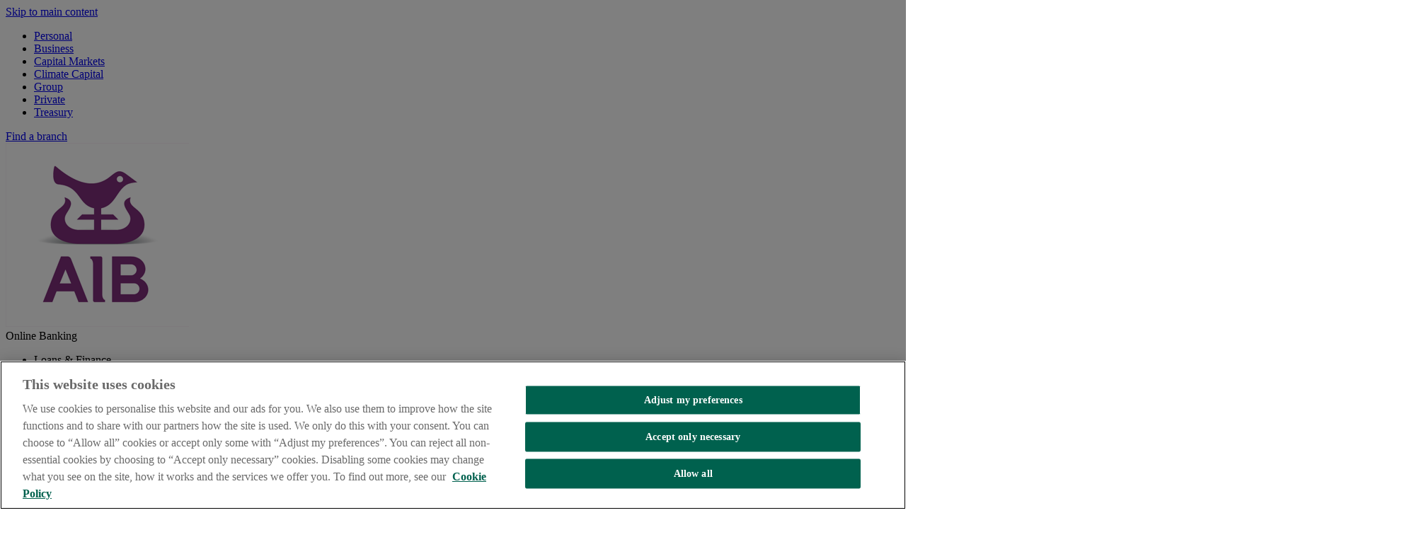

--- FILE ---
content_type: text/html; charset=UTF-8
request_url: https://aib.ie/business/pensions/pensions-for-company-directors
body_size: 17670
content:

<!DOCTYPE HTML>
<html lang="en-US">
    <head>
    <meta charset="UTF-8"/>

    <script defer="defer" type="text/javascript" src="https://rum.hlx.page/.rum/@adobe/helix-rum-js@%5E2/dist/micro.js" data-routing="env=prod,tier=publish,ams=Allied Irish Banks"></script>
<link rel="shortcut icon" type="image/x-icon" sizes="16x16 24x24 32x32 48x48" href="/content/dam/aib/common/favicon/favicon.ico"/>
    <link rel="apple-touch-icon" sizes="57x57" href="/content/dam/aib/common/favicon/favicon-57.png"/>
    <link rel="apple-touch-icon-precomposed" sizes="57x57" href="/content/dam/aib/common/favicon/favicon-57.png"/>
    <link rel="apple-touch-icon" sizes="72x72" href="/content/dam/aib/common/favicon/favicon-72.png"/>
    <link rel="apple-touch-icon" sizes="114x114" href="/content/dam/aib/common/favicon/favicon-114.png"/>
    <link rel="apple-touch-icon" sizes="120x120" href="/content/dam/aib/common/favicon/favicon-120.png"/>
    <link rel="apple-touch-icon" sizes="144x144" href="/content/dam/aib/common/favicon/favicon-144.png"/>
    <link rel="apple-touch-icon" sizes="152x152" href="/content/dam/aib/common/favicon/favicon-152.png"/>
    <title>Pensions for Company Directors | AIB Business</title>
    <meta content="width=device-width, initial-scale=1.0, minimum-scale=1.0, maximum-scale=2.0, user-scalable=yes" name="viewport"/>
    
    <meta name="description" content="Some company directors see their business as their pension. But what if you can&#39;t sell your shares or the business when you want to retire? A pension plan with us can help. Find out more today."/>
    <meta name="template" content="business"/>

    
    
        <meta property="jsonanalytics" content="{&#34;pageTitle&#34;:&#34;Pensions for Company Directors | AIB Business&#34;,&#34;mainDomain&#34;:&#34;aib.ie&#34;,&#34;pagePath&#34;:&#34;/business/pensions/pensions-for-company-directors&#34;,&#34;url&#34;:&#34;https://aib.ie/business/pensions/pensions-for-company-directors&#34;}"/>
    
    

  <meta property="og:site_name" content="AIB"/>
  <meta property="og:url" content="https://aib.ie"/>
  <meta property="og:locale" content="en_US"/>
  <meta property="og:type" content="website"/>
  <meta property="og:image" content="https://aib.ie/content/dam/frontdoor/aib-logo@2x.png"/>
  <meta property="og:description" content="Some company directors see their business as their pension. But what if you can&#39;t sell your shares or the business when you want to retire? A pension plan with us can help. Find out more today."/>
  <meta property="og:title"/>





  <script type="application/ld+json">
  {
    "@context": "http://schema.org/",
    "@type": "WebSite",
    "name": "AIB",
    "url": "https://aib.ie"
  }
  </script>


    

    


  
    
      
      
        <!-- OneTrust Cookies Consent Notice start for Production -->

        <script type="text/javascript" src="/content/dam/frontdoor/scripts/prod05nov25/oneTrust_production/consent/18e83070-838b-4277-b9a5-9f7166d20a0a/OtAutoBlock.js"></script>
        <script src="/content/dam/frontdoor/scripts/prod05nov25/oneTrust_production/scripttemplates/otSDKStub.js" type="text/javascript" charset="UTF-8" data-domain-script="18e83070-838b-4277-b9a5-9f7166d20a0a"></script>
        <script type="text/javascript">function OptanonWrapper() { 
        	if(OnetrustActiveGroups.includes("C0002")){
              	AnswersExperienceFrame.runtimeConfig.set("sessionTrackingEnabled", true);
              	AnswersExperienceFrame.runtimeConfig.set("analyticsEventsEnabled", true);
        	}
        }</script>

      <!-- OneTrust Cookies Consent Notice end for Production -->
      
    
  



  



  
  
  <!-- DataLayer 6.4 -->
  <script>
    var dataLayer = window.dataLayer = window.dataLayer || [];
    var _pagesGroup = ("" != "") ? "" : "";
    var _pagesCategory = ("" != "") ? "" : "";
    var _pagesProduct = ("" != "") ? "" : "";
    var _initStamp = new Date().getTime();
    var _sessionInitiateTime = '';
    var _sessionId = '';

    if (sessionStorage.getItem('startSessionTime') === null){
      sessionStorage.setItem('startSessionTime', _initStamp)
      _sessionInitiateTime = sessionStorage.getItem('startSessionTime');
    } else {
      _sessionInitiateTime = sessionStorage.getItem('startSessionTime');
    }

    _sessionId = _sessionInitiateTime;

    if (/Android|webOS|iPhone|iPad|iPod|BlackBerry|IEMobile|Opera Mini/i.test(navigator.userAgent)) {
      _designType = "Mobile";
    } else {
      _designType = "Desktop";
    }

    dataLayer.push(
      {
        "channel": "web",
        "pos": "AIB.ie",
        "siteBrand": "AIB",
        "userLoggedIn": "N",
        "sessionId": _sessionId,
        "sessionInitiateTime": _sessionInitiateTime
      },
      {
        "pagesGroup": _pagesGroup,
        "pagesCategory": _pagesCategory,
        "pagesProduct": _pagesProduct,
        "siteCountry": "ie",
        "siteLanguage": "en",
        "designType": _designType
      }
    );
  </script>

  
  

  <!-- Google Tag Manager 6.4 Container -->
  
    

      

      
        
         
           <script>
          (function(w, d, s, l, i) {
            w[l] = w[l] || [];
            w[l].push(

                {
                    'gtm.start': new Date().getTime(),
                    event: 'gtm.js'
                }
            );
            var f = d.getElementsByTagName(s)[0],
                j = d.createElement(s),
                dl = l != 'dataLayer' ? '&l=' + l : '';
            j.setAttributeNode(d.createAttribute('data-ot-ignore'));
            j.async = true;
            j.src = 'https://www.googletagmanager.com/gtm.js?id=' + i + dl + '';
            f.parentNode.insertBefore(j, f);
          })(window, document, 'script', 'dataLayer', 'GTM-5ZXPKK7');
        </script>
        
        <script>
          (function(w, d, s, l, i) {
            w[l] = w[l] || [];
            w[l].push(

                {
                    'gtm.start': new Date().getTime(),
                    event: 'gtm.js'
                }
            );
            var f = d.getElementsByTagName(s)[0],
                j = d.createElement(s),
                dl = l != 'dataLayer' ? '&l=' + l : '';
            j.setAttributeNode(d.createAttribute('data-ot-ignore'));
            j.async = true;
            j.src = 'https://www.googletagmanager.com/gtm.js?id=' + i + dl + '';
            f.parentNode.insertBefore(j, f);
          })(window, document, 'script', 'dataLayer', 'GTM-T3S6CM');
        </script>
        
      

    
  

  <script>
    var currentLocation = window.location.href;
    if (currentLocation.indexOf("?") > -1 && currentLocation.indexOf("wcmmode=disabled") < 0 && currentLocation.indexOf("content/frontdoor") > -1) {
      history.replaceState("/", "", "/");
    }
  </script>





    
<script>CQURLInfo={"requestPath":"/content/aib/business/pensions/pensions-for-company-directors","extension":"html","selectors":[],"systemId":"6d641a4d-b92b-4803-8bed-298cd4ede212","runModes":"crx3tar-nofds,prod,s7connect,crx3,production,nosamplecontent,publish"};</script>
<link rel="stylesheet" href="/etc.clientlibs/frontdoor/clientlibs/clientlib-base.css" type="text/css">
<link rel="stylesheet" href="/etc.clientlibs/frontdoor/clientlibs/clientlib-frontdoor.css" type="text/css">




    
    
    

    

    
    
    

    
</head>
    <body class="frontdoorHomepage page basicpage" id="frontdoorHomepage-74344f7e6d">
        
        
        
            




            



            


<div role="main">
  <div class="root responsivegrid">


<div class="aem-Grid aem-Grid--12 aem-Grid--default--12 ">
    
    <div class="reference parbase aem-GridColumn aem-GridColumn--default--12"><div class="cq-dd-paragraph"><div class="header">


    





<a href="#main-anchor" class="skip" id="header-anchor">Skip to main content</a>
  <header class="bg-primary text-white business">
    
    <div class="nav-topbar">
      <div class="nav-topbar-inner bg-white">
        <div class="blur__effect leftend visible-xs hide" id="leftend"></div>
        <div class="container-fluid">
         
          <div class="row">
            <div class="col-12 col-lg pt-3 pb-3">
              <div class="nav-category-controls container-fluid">
                <ul class="nav nav-fill flex-nowrap mobile-scroll" id="mobile-scroll" role="menubar">
                  
                    <li class="nav-item " data-action="nav.category" data-payload="name=/content/aib/personal" data-category="/content/aib/personal" role="none">
                      <a href="/" class="px-lg-3 d-block text-decoration-none small font-weight-bold nav-inpage-element" role="menuitem">Personal</a>
                    </li>
                  
                    <li class="nav-item nav-item--active mobile-active" data-action="nav.category" data-payload="name=/content/aib/business" data-category="/content/aib/business" role="none">
                      <a href="/business" class="px-lg-3 d-block text-decoration-none small font-weight-bold nav-inpage-element" role="menuitem">Business</a>
                    </li>
                  
                    <li class="nav-item " data-action="nav.category" data-payload="name=/content/aib/corporate" data-category="/content/aib/corporate" role="none">
                      <a href="/corporate" class="px-lg-3 d-block text-decoration-none small font-weight-bold nav-inpage-element" role="menuitem">Capital Markets</a>
                    </li>
                  
                    <li class="nav-item " data-action="nav.category" data-payload="name=/content/aib/corporate/industry-expertise/climate-capital" data-category="/content/aib/corporate/industry-expertise/climate-capital" role="none">
                      <a href="/corporate/industry-expertise/climate-capital" class="px-lg-3 d-block text-decoration-none small font-weight-bold nav-inpage-element" role="menuitem">Climate Capital</a>
                    </li>
                  
                    <li class="nav-item " data-action="nav.category" data-payload="name=/content/aib/investorrelations" data-category="/content/aib/investorrelations" role="none">
                      <a href="/investorrelations" class="px-lg-3 d-block text-decoration-none small font-weight-bold nav-inpage-element" role="menuitem">Group</a>
                    </li>
                  
                    <li class="nav-item " data-action="nav.category" data-payload="name=/content/aib/privatebanking" data-category="/content/aib/privatebanking" role="none">
                      <a href="/privatebanking" class="px-lg-3 d-block text-decoration-none small font-weight-bold nav-inpage-element" role="menuitem">Private</a>
                    </li>
                  
                    <li class="nav-item " data-action="nav.category" data-payload="name=https://aib.ie/fxcentre" data-category="https://aib.ie/fxcentre" role="none">
                      <a href="https://aib.ie/fxcentre" class="px-lg-3 d-block text-decoration-none small font-weight-bold nav-inpage-element" role="menuitem">Treasury</a>
                    </li>
                  
                </ul>
              </div>
            </div>
            <div class="col-12 col-lg-2">
              <a href="https://aib.ie/branchlocator" target="_blank" aria-label="Find branch link opens in a new tab" role="link" class="text-decoration-none font-weight-bold nav-topbar__link nav-topbar__link--secondary nav-topbar__link--icon">
                  <i class="icon icon-map-pin icon--bg-secondary icon--circle icon--sz-30 icon-left" aria-hidden="true"></i>
                  <span>Find a branch</span>
              </a>
            </div>
          </div>
         
        </div>
        <div class="blur__effect rightend visible-xs" id="rightend"></div>
      </div>
    </div>

    <nav class="header-main-nav">
      <div id="primary-nav">
        <div class="container-fluid">
          <div class="row">
            <div class="col-12 logo__container">
              
              <a class="nav-inpage-element" href="/business" id="aib-logo-reset">
                <div class="nav-logo text-dark">
                  <img src="/content/dam/frontdoor/aib-logo@2x.png" alt="AIB Logo" title="AIB Business Homepage"/>
                    <input tabindex="-1" aria-hidden="true" type="hidden" id="logoImagePath" value="/content/dam/frontdoor/aib-logo@2x.png"/>
                </div>
              </a>

              
              

              
              <div tabindex="-1" aria-hidden="true" data-action="login.toggle,nav.toggle" data-keyaction="login-toggle" class="btn d-lg-none btn-secondary font-weight-medium nav-login-mobile nav-inpage-element header-nav-menuitem-mobile" role="menuitem" aria-controls="login-popover" aria-haspopup="true" aria-expanded="false">
                <span class="icon icon-lock icon-left"></span>
                Online Banking
              </div>
              <div tabindex="-1" aria-hidden="true" class="nav-toggle nav-toggle-close header-nav-menuitem-mobile nav-inpage-element" data-action="nav.toggle" data-keyaction="nav-toggle" role="button" aria-controls="header-main-nav" aria-haspopup="true" aria-expanded="false"></div>
            </div>
          </div>
        </div>

        <div class="nav-categories">
          <div class="nav-category nav-category--active">
            <div class="container-fluid">
              <ul class="row row-double-md nav-sections" role="menubar" aria-label="navigation" id="navigation">
                
                  
                  <li class="col-12 nav-section" data-section="Loans &amp; Finance" data-position="0">
                    <div data-action="nav.section" data-payload="section=Loans &amp; Finance" class="nav-section-title font-weight-medium nav-menu-item" role="menuitem" aria-haspopup="true" aria-expanded="false" tabindex="0">
                      Loans &amp; Finance
                    </div>
                    <div class="nav-subsections-container bg-white" data-role='menu'>
                      
                      <div class="container-fluid">
                        <div class="row nav-subsections">
                          <div class="submenu-content">
                            


<div class="aem-Grid aem-Grid--12 aem-Grid--default--12 aem-Grid--phone--12 ">
    
    <div class="anchorList aem-GridColumn--default--none aem-GridColumn--phone--none aem-GridColumn--phone--12 aem-GridColumn aem-GridColumn--offset--phone--0 aem-GridColumn--default--3 aem-GridColumn--offset--default--0">
<div class='nav-subsection'>
  <div class="nav-subsection-title h3 text-primary font-weight-bold mb-2">Loans</div>
  <div class="nav-links children"><ul>
<li><a href="/business/loans-and-finance/loans-up-to-60k">Loans up to €60,000</a></li>
<li><a href="/business/loans-and-finance/loans-from-60001-300k">Loans over €60,000</a></li>
<li><a href="/business/sbci">SBCI and Government Loan Scheme</a></li>
<li><a href="/business/loans-and-finance/farm-development-loans">Farm development loans</a></li>
<li><a href="/business/loans-and-finance/tams-II-loan">TAMS II loans</a></li>
<li><a href="/business/loans-and-finance/forestry-finance">Forestry development loans</a></li>
<li><a href="/business/loans-and-finance/business-sustainability-loan" target="_self">Business Sustainability Loan</a></li>
</ul>
</div>
</div></div>
<div class="anchorList aem-GridColumn--default--none aem-GridColumn--phone--none aem-GridColumn--phone--12 aem-GridColumn aem-GridColumn--offset--phone--0 aem-GridColumn--default--3 aem-GridColumn--offset--default--0">
<div class='nav-subsection'>
  <div class="nav-subsection-title h3 text-primary font-weight-bold mb-2">Cashflow</div>
  <div class="nav-links children"><ul>
<li><a href="/business/loans-and-finance/business-overdraft">Business overdraft</a></li>
<li><a href="/business/loans-and-finance/finance/credit-line">Credit line</a></li>
<li><a href="/business/loans-and-finance/finance/farmer-credit-line">Farmer credit line</a></li>
<li><a href="/business/loans-and-finance/finance/invoice-finance">Invoice finance</a></li>
<li><a href="/business/loans-and-finance/finance/promptpay-and-insurance-premium-finance">PromptPay finance</a></li>
<li><a href="/business/loans-and-finance/finance/insurance-premium-finance">Insurance premium finance</a></li>
</ul>
</div>
</div></div>
<div class="anchorList aem-GridColumn--default--none aem-GridColumn--phone--none aem-GridColumn--phone--12 aem-GridColumn aem-GridColumn--offset--phone--0 aem-GridColumn--default--3 aem-GridColumn--offset--default--0">
<div class='nav-subsection'>
  <div class="nav-subsection-title h3 text-primary font-weight-bold mb-2">Asset Finance</div>
  <div class="nav-links children"><ul>
<li><a href="/business/loans-and-finance/finance/asset-finance" target="_self">Asset finance</a></li>
</ul>
</div>
</div></div>
<div class="anchorList aem-GridColumn--default--none aem-GridColumn--phone--none aem-GridColumn--phone--12 aem-GridColumn aem-GridColumn--offset--phone--0 aem-GridColumn--default--3 aem-GridColumn--offset--default--0">
<div class='nav-subsection'>
  <div class="nav-subsection-title h3 text-primary font-weight-bold mb-2">Other</div>
  <div class="nav-links children"><ul>
<li><a href="https://aib.ie/corporate/financing/funding-solutions/equity-capital" target="_blank">Equity capital</a></li>
</ul>
</div>
</div></div>

    
</div>

                          </div>
                        </div>
                      </div>
                      
                      <div class="position-absolute w-100">
                        <div class="container-fluid">
                          <div class="row">
                            <div class="col-12">
                              <div class="nav-subsections-close font-weight-medium nav-popup-element" aria-label="Close button, click to dismiss the popup" data-action="nav.section" data-payload="section=Mortgage" tabindex="-1" aria-hidden="true">
                                Close
                              </div>
                            </div>
                          </div>
                        </div>
                      </div>
                    </div>
                  </li>
                
                  
                  <li class="col-12 nav-section" data-section="Business Accounts" data-position="0">
                    <div data-action="nav.section" data-payload="section=Business Accounts" class="nav-section-title font-weight-medium nav-menu-item" role="menuitem" aria-haspopup="true" aria-expanded="false" tabindex="0">
                      Business Accounts
                    </div>
                    <div class="nav-subsections-container bg-white" data-role='menu'>
                      
                      <div class="container-fluid">
                        <div class="row nav-subsections">
                          <div class="submenu-content">
                            


<div class="aem-Grid aem-Grid--12 aem-Grid--default--12 aem-Grid--phone--12 ">
    
    <div class="anchorList aem-GridColumn--default--none aem-GridColumn--phone--none aem-GridColumn--phone--12 aem-GridColumn aem-GridColumn--offset--phone--0 aem-GridColumn--offset--default--0 aem-GridColumn--default--4">
<div class='nav-subsection'>
  <div class="nav-subsection-title h3 text-primary font-weight-bold mb-2">Business Accounts</div>
  <div class="nav-links children"><ul>
<li><a href="/business/business-accounts">See all our Business Accounts</a></li>
</ul>
</div>
</div></div>
<div class="anchorList aem-GridColumn--default--none aem-GridColumn--phone--none aem-GridColumn--phone--12 aem-GridColumn aem-GridColumn--offset--phone--0 aem-GridColumn--offset--default--0 aem-GridColumn--default--4">
<div class='nav-subsection'>
  <div class="nav-subsection-title h3 text-primary font-weight-bold mb-2"></div>
  <div class="nav-links children"><ul>
<li><a href="/business/business-accounts/currency-deposit-account"></a><a href="/business/business-accounts/business-current-account">Business current account</a></li>
<li><a href="/business/business-accounts/start-up-account">Business Start Up</a></li>
<li><a href="/business/business-accounts/young-farmer-current-account">Young farmer current account</a></li>
<li><a href="/business/business-accounts/currency-deposit-account"></a><a href="/business/business-accounts/business-current-account"></a><a href="/business/business-accounts/currency-current-account">Currency current account</a></li>
<li><a href="/business/business-accounts/currency-deposit-account">Currency deposit account</a></li>
<li><a href="/business/business-accounts/demand-deposit-account">Demand deposit account</a></li>
<li><a href="/business/business-accounts/business-notice-deposit-account">Business notice deposit account</a></li>
<li><a href="/business/business-accounts/switch-your-current-account">Switch your current account</a></li>
<li><a href="/business/business-accounts/fixed-term-deposit-account">Business fixed term deposit account</a></li>
<br />
</ul>
</div>
</div></div>

    
</div>

                          </div>
                        </div>
                      </div>
                      
                      <div class="position-absolute w-100">
                        <div class="container-fluid">
                          <div class="row">
                            <div class="col-12">
                              <div class="nav-subsections-close font-weight-medium nav-popup-element" aria-label="Close button, click to dismiss the popup" data-action="nav.section" data-payload="section=Mortgage" tabindex="-1" aria-hidden="true">
                                Close
                              </div>
                            </div>
                          </div>
                        </div>
                      </div>
                    </div>
                  </li>
                
                  
                  <li class="col-12 nav-section" data-section="Cards" data-position="0">
                    <div data-action="nav.section" data-payload="section=Cards" class="nav-section-title font-weight-medium nav-menu-item" role="menuitem" aria-haspopup="true" aria-expanded="false" tabindex="0">
                      Cards
                    </div>
                    <div class="nav-subsections-container bg-white" data-role='menu'>
                      
                      <div class="container-fluid">
                        <div class="row nav-subsections">
                          <div class="submenu-content">
                            


<div class="aem-Grid aem-Grid--12 aem-Grid--tablet--12 aem-Grid--default--12 aem-Grid--phone--12 ">
    
    <div class="anchorList aem-GridColumn--offset--tablet--0 aem-GridColumn--default--none aem-GridColumn--phone--none aem-GridColumn--phone--12 aem-GridColumn--tablet--none aem-GridColumn aem-GridColumn--tablet--6 aem-GridColumn--offset--phone--0 aem-GridColumn--offset--default--0 aem-GridColumn--default--4">
<div class='nav-subsection'>
  <div class="nav-subsection-title h3 text-primary font-weight-bold mb-2">Cards</div>
  <div class="nav-links children"><ul>
<li><a href="/business/cards">See all our Cards</a></li>
<li> </li>
<li><a href="/business/cards/business-debit-card" target="_self">Business debit card</a></li>
<li><a href="/business/cards/classic-visa-business-card" target="_self">Classic Visa business card</a></li>
<li><a href="/business/cards/visa-purchasing-card" target="_self">Visa purchasing card</a></li>
<li><a href="/business/cards/premier-visa-corporate-card">Premier Visa corporate card</a></li>
<li><a href="/business/cards/executive-visa-corporate-card">Executive Visa corporate card</a></li>
</ul>
</div>
</div></div>

    
</div>

                          </div>
                        </div>
                      </div>
                      
                      <div class="position-absolute w-100">
                        <div class="container-fluid">
                          <div class="row">
                            <div class="col-12">
                              <div class="nav-subsections-close font-weight-medium nav-popup-element" aria-label="Close button, click to dismiss the popup" data-action="nav.section" data-payload="section=Mortgage" tabindex="-1" aria-hidden="true">
                                Close
                              </div>
                            </div>
                          </div>
                        </div>
                      </div>
                    </div>
                  </li>
                
                  
                  <li class="col-12 nav-section" data-section="Financial Planning" data-position="0">
                    <div data-action="nav.section" data-payload="section=Financial Planning" class="nav-section-title font-weight-medium nav-menu-item" role="menuitem" aria-haspopup="true" aria-expanded="false" tabindex="0">
                      Financial Planning
                    </div>
                    <div class="nav-subsections-container bg-white" data-role='menu'>
                      
                      <div class="container-fluid">
                        <div class="row nav-subsections">
                          <div class="submenu-content">
                            


<div class="aem-Grid aem-Grid--12 aem-Grid--default--12 aem-Grid--phone--12 ">
    
    <div class="anchorList aem-GridColumn--default--none aem-GridColumn--phone--none aem-GridColumn--phone--12 aem-GridColumn aem-GridColumn--offset--phone--0 aem-GridColumn--offset--default--0 aem-GridColumn--default--4">
<div class='nav-subsection'>
  <div class="nav-subsection-title h3 text-primary font-weight-bold mb-2">Insurance</div>
  <div class="nav-links children"><ul>
<li><a href="/business/insurance">See all our Insurance options</a></li>
<li> </li>
<li><a href="/business/insurance/business-succession-insurance" target="_self">Business succession planning</a></li>
<li><a href="/business/insurance/income-protection-plan" target="_self">Income protection plan</a></li>
<li><a href="/business/insurance/specified-illness-cover">Specified illness cover</a></li>
</ul>
</div>
</div></div>
<div class="anchorList aem-GridColumn--default--none aem-GridColumn--phone--none aem-GridColumn--phone--12 aem-GridColumn aem-GridColumn--offset--phone--0 aem-GridColumn--offset--default--0 aem-GridColumn--default--4">
<div class='nav-subsection'>
  <div class="nav-subsection-title h3 text-primary font-weight-bold mb-2">Pensions</div>
  <div class="nav-links children"><ul>
<li><a href="/business/pensions">See all our pension options</a></li>
<li> </li>
<li><a href="/business/investments/financial-review" target="_self">Financial review</a></li>
<li><a href="/business/pensions/pensions-for-the-self-employed" target="_self">Pensions for the self-employed</a></li>
<li><a href="/business/pensions/pensions-for-company-directors">Pensions for company directors</a></li>
</ul>
</div>
</div></div>
<div class="anchorList aem-GridColumn--default--none aem-GridColumn--phone--none aem-GridColumn--phone--12 aem-GridColumn aem-GridColumn--offset--phone--0 aem-GridColumn--offset--default--0 aem-GridColumn--default--4">
<div class='nav-subsection'>
  <div class="nav-subsection-title h3 text-primary font-weight-bold mb-2">Investments</div>
  <div class="nav-links children"><ul>
<li><a href="/business/investments/investment-options">See all our investment options</a></li>
<li> </li>
</ul>
</div>
</div></div>

    
</div>

                          </div>
                        </div>
                      </div>
                      
                      <div class="position-absolute w-100">
                        <div class="container-fluid">
                          <div class="row">
                            <div class="col-12">
                              <div class="nav-subsections-close font-weight-medium nav-popup-element" aria-label="Close button, click to dismiss the popup" data-action="nav.section" data-payload="section=Mortgage" tabindex="-1" aria-hidden="true">
                                Close
                              </div>
                            </div>
                          </div>
                        </div>
                      </div>
                    </div>
                  </li>
                
                  
                  <li class="col-12 nav-section" data-section="Sector Expertise" data-position="0">
                    <div data-action="nav.section" data-payload="section=Sector Expertise" class="nav-section-title font-weight-medium nav-menu-item" role="menuitem" aria-haspopup="true" aria-expanded="false" tabindex="0">
                      Sector Expertise
                    </div>
                    <div class="nav-subsections-container bg-white" data-role='menu'>
                      
                      <div class="container-fluid">
                        <div class="row nav-subsections">
                          <div class="submenu-content">
                            


<div class="aem-Grid aem-Grid--12 aem-Grid--default--12 aem-Grid--phone--12 ">
    
    <div class="anchorList aem-GridColumn--default--none aem-GridColumn--phone--none aem-GridColumn--phone--12 aem-GridColumn aem-GridColumn--offset--phone--0 aem-GridColumn--default--3 aem-GridColumn--offset--default--0">
<div class='nav-subsection'>
  <div class="nav-subsection-title h3 text-primary font-weight-bold mb-2">Starting a business</div>
  <div class="nav-links children"><ul>
<li><a href="/business/sector-expertise/help-for-start-ups">Help for startups</a></li>
<li><a href="/business/sector-expertise/young-farmers-package">Young farmers</a></li>
</ul>
</div>
</div></div>
<div class="anchorList aem-GridColumn--default--none aem-GridColumn--phone--none aem-GridColumn--phone--12 aem-GridColumn aem-GridColumn--offset--phone--0 aem-GridColumn--default--3 aem-GridColumn--offset--default--0">
<div class='nav-subsection'>
  <div class="nav-subsection-title h3 text-primary font-weight-bold mb-2">Growing a business</div>
  <div class="nav-links children"><ul>
<li><a href="/business/sector-expertise/finance-for-large-business">Finance for large business</a></li>
<li><a href="/business/sector-expertise/family-business">Family Business</a></li>
<li><a href="/business/sector-expertise/women-in-enterprise">Women in enterprise</a></li>
<li><a href="https://aib.ie/green-living/green-business">Green Living Business</a></li>
</ul>
</div>
</div></div>
<div class="anchorList aem-GridColumn--default--none aem-GridColumn--phone--none aem-GridColumn--phone--12 aem-GridColumn aem-GridColumn--offset--phone--0 aem-GridColumn--default--3 aem-GridColumn--offset--default--0">
<div class='nav-subsection'>
  <div class="nav-subsection-title h3 text-primary font-weight-bold mb-2">Sector expertise</div>
  <div class="nav-links children"><ul>
<li><a href="/business/sector-expertise">See all our Sector Expertise options</a></li>
<li> </li>
<li><a href="/business/sector-expertise/agri">Agriculture and farming</a></li>
<li><a href="/business/sector-expertise/healthcare">Healthcare</a></li>
<li><a href="/business/sector-expertise/retail-ecommerce">Retail</a></li>
<li><a href="/business/sector-expertise/hospitality">Hospitality</a></li>
<li><a href="/business/sector-expertise/food-and-drink">Food and drink</a></li>
<li><a href="/business/sector-expertise/manufacturing">Manufacturing</a></li>
</ul>
</div>
</div></div>
<div class="anchorList aem-GridColumn--default--none aem-GridColumn--phone--none aem-GridColumn--phone--12 aem-GridColumn aem-GridColumn--offset--phone--0 aem-GridColumn--default--3 aem-GridColumn--offset--default--0">
<div class='nav-subsection'>
  <div class="nav-subsection-title h3 text-primary font-weight-bold mb-2"></div>
  <div class="nav-links children"><ul>
<li> </li>
<li><a href="/business/sector-expertise/energy">Energy</a></li>
<li><a href="/business/sector-expertise/professional-services">Professional services</a></li>
<li><a href="/business/sector-expertise/technology">Technology, Media &amp; Telecoms</a></li>
<li><a href="/business/sector-expertise/transport-and-logistics">Transport and logistics</a></li>
<li><a href="/business/sector-expertise/fishing">Fishing</a></li>
</ul>
</div>
</div></div>

    
</div>

                          </div>
                        </div>
                      </div>
                      
                      <div class="position-absolute w-100">
                        <div class="container-fluid">
                          <div class="row">
                            <div class="col-12">
                              <div class="nav-subsections-close font-weight-medium nav-popup-element" aria-label="Close button, click to dismiss the popup" data-action="nav.section" data-payload="section=Mortgage" tabindex="-1" aria-hidden="true">
                                Close
                              </div>
                            </div>
                          </div>
                        </div>
                      </div>
                    </div>
                  </li>
                
                  
                  <li class="col-12 nav-section" data-section="Help &amp; Ways to Bank" data-position="0">
                    <div data-action="nav.section" data-payload="section=Help &amp; Ways to Bank" class="nav-section-title font-weight-medium nav-menu-item" role="menuitem" aria-haspopup="true" aria-expanded="false" tabindex="0">
                      Help &amp; Ways to Bank
                    </div>
                    <div class="nav-subsections-container bg-white" data-role='menu'>
                      
                      <div class="container-fluid">
                        <div class="row nav-subsections">
                          <div class="submenu-content">
                            


<div class="aem-Grid aem-Grid--12 aem-Grid--default--12 aem-Grid--phone--12 ">
    
    <div class="anchorList aem-GridColumn--default--none aem-GridColumn--phone--none aem-GridColumn--phone--12 aem-GridColumn aem-GridColumn--offset--phone--0 aem-GridColumn--default--3 aem-GridColumn--offset--default--0">
<div class='nav-subsection'>
  <div class="nav-subsection-title h3 text-primary font-weight-bold mb-2">Help</div>
  <div class="nav-links children"><ul>
<li><a href="/business/contact-us">Contact us</a></li>
<li><a href="/business/help-centre" target="_self">Help centre</a></li>
<li><a href="/business/help#faqs" target="_self">FAQs</a></li>
<li><a href="/business/security-centre" target="_self">Security centre</a></li>
</ul>
</div>
</div></div>
<div class="anchorList aem-GridColumn--default--none aem-GridColumn--phone--none aem-GridColumn--phone--12 aem-GridColumn aem-GridColumn--offset--phone--0 aem-GridColumn--default--3 aem-GridColumn--offset--default--0">
<div class='nav-subsection'>
  <div class="nav-subsection-title h3 text-primary font-weight-bold mb-2"></div>
  <div class="nav-links children"><div> </div>
<ul>
<li><a href="/business/help">Help and Guidance</a></li>
<li><a href="/business/forms">Forms and documents</a></li>
<li><a title="IBOR transition" href="https://aib.ie/ibortransition" target="_blank">IBOR transition</a></li>
<li><a title="Central Credit Register" href="https://aib.ie/central-credit-register" target="_blank">Central Credit Registrer</a></li>
<li><a href="/business/help/tax-information-reporting">Tax information reporting</a></li>
</ul>
</div>
</div></div>
<div class="anchorList aem-GridColumn--default--none aem-GridColumn--phone--none aem-GridColumn--phone--12 aem-GridColumn aem-GridColumn--offset--phone--0 aem-GridColumn--default--3 aem-GridColumn--offset--default--0">
<div class='nav-subsection'>
  <div class="nav-subsection-title h3 text-primary font-weight-bold mb-2">Ways to Bank</div>
  <div class="nav-links children"><ul>
<li><a href="/business/business-login">Online banking</a></li>
<li><a href="/business/ways-to-bank/business-branch-banking">Branch banking</a></li>
<li><a href="/business/ways-to-bank/in-store-atm">ATMs</a></li>
<li><a href="/business/ways-to-bank/make-and-receive-business-payments">Make and receive payments</a></li>
<li><a href="/business/ways-to-bank/bulkpayments" target="_self">Bulk Payments</a></li>
</ul>
</div>
</div></div>
<div class="anchorList aem-GridColumn--default--none aem-GridColumn--phone--none aem-GridColumn--phone--12 aem-GridColumn aem-GridColumn--offset--phone--0 aem-GridColumn--default--3 aem-GridColumn--offset--default--0">
<div class='nav-subsection'>
  <div class="nav-subsection-title h3 text-primary font-weight-bold mb-2"></div>
  <div class="nav-links children"><div> </div>
<ul>
<li><a href="/business/ways-to-bank/aib-at-an-post">AIB at An Post</a><br />
</li>
<li><a href="/business/ways-to-bank/managing-your-cash">Managing your cash</a></li>
<li><a href="/business/ways-to-bank/merchant-services">Merchant services</a></li>
<li><a href="/business/ways-to-bank/payzone-fundraising">Payzone Fundraising</a></li>
</ul>
</div>
</div></div>

    
</div>

                          </div>
                        </div>
                      </div>
                      
                      <div class="position-absolute w-100">
                        <div class="container-fluid">
                          <div class="row">
                            <div class="col-12">
                              <div class="nav-subsections-close font-weight-medium nav-popup-element" aria-label="Close button, click to dismiss the popup" data-action="nav.section" data-payload="section=Mortgage" tabindex="-1" aria-hidden="true">
                                Close
                              </div>
                            </div>
                          </div>
                        </div>
                      </div>
                    </div>
                  </li>
                
              </ul>
            </div>
          </div>
        </div>
      </div>
      <br class="d-lg-none" tabindex="-1" aria-hidden="true"/>
      <div id="secondary-nav">
        <div class="container-fluid">
          <div class="row">
            <div class="col-12">
              
              <ul class="nav-sections mb-2 text-lg-right" role="menubar">
                <li class="nav-section d-lg-none p-0 mx-0" role="none">
                  <a class="nav-section-title border-0 pt-0 pb-3 mx-0 faded-mobile nav-popup-element" role="menuitem" aria-hidden="true" tabindex="-1"></a>
                </li>
                <li class="nav-section d-lg-none p-0 mx-0" role="none">
                  <a class="nav-section-title border-0 pt-0 pb-3 mx-0 faded-mobile nav-popup-element" role="menuitem" aria-hidden="true" tabindex="-1" href="https://aib.ie/branchlocator">Find a branch</a>
                </li>
              </ul>
            </div>
            
            <div class="login col-12">
              <div class="login-inner" role="menubar" aria-label="login button" id="login">
                <div class="btn btn-lg d-block btn-secondary glow px-icon font-weight-bold nav-toggle-login-popup nav-menu-item nav-popup-element" data-action="login.toggle" role="button" aria-haspopup="true" aria-expanded="false" tabindex="0" aria-keyshortcuts="Press Enter to activate">
                  <i class="icon icon-lock icon-left icon-hide-xs" aria-hidden="true"></i>
                  <span class="d-inline">Online Banking</span>
                  <i class="icon icon-chevron icon-right d-none d-lg-block" aria-hidden="true"></i>
                </div>

                <div class="login-popover bg-primary-gradient-y d-flex flex-wrap align-items-center shadow" role="menu">
                  <div class="icon login-popover-toggle header-nav-menuitem-mobile login-popup-element" role="button" data-action="login.toggle" data-keyaction="login-close" aria-label="Close button, click to dismiss the popup"></div>
                  <div class="container-fluid">
                    <div class="row">
                      <div class="col-12 col-sm-6 offset-sm-3 col-lg-12 offset-lg-0">
                        
                        <p class="h3 py-2 d-none d-lg-block text-dark">
                          Online Banking
                        </p>
                        <a href="https://onlinebanking.aib.ie/inet/roi/login.htm?_ga=2.228188381.1167212176.1592977838-2011088034.1592977838" class="btn btn-lg w-100 d-block btn-secondary mb-2 toggle glow login-popup-element login-link" role="menuitem" tabindex="-1" aria-hidden="true">Personal Login</a>
                        
                        <a href="/business/business-login" class="btn btn-lg w-100 d-block btn-secondary mb-2 toggle glow login-link login-popup-element" role="menuitem" tabindex="-1" aria-hidden="true">iBB</a>
                        
                      </div>
                    </div>
                  </div>
                </div>
              </div>
            </div>
          </div>
        </div>
      </div>
    </nav>
    
    <div class="searchbox">
      <div class="container-fluid">
        <div class="row">
          <div class="col-12 text-lg-right">
            <div class="form-group position-relative d-lg-inline-block mb-lg-0 ">
              
                <i class="search-icon" aria-hidden="true"></i>
                <input type="text" class="form-control with-icon-left font-weight-bold" id="search-input" name="searchTerm" placeholder="What are you looking for?"/>
                <input type="hidden" name="searchType" value="mainsearch"/>
                <input type="hidden" name="searchPagePath" value="/content/aib/business"/>
                <input type="hidden" name="searchDocumentPath" value="/content/dam/frontdoor/business/docs"/>
                <input type="hidden" name="searchResultPage" value="/content/aib/business/businessSearchResult.html"/>
              
              
            </div>
          </div>
        </div>
      </div>
    </div>
  </header>
<a href="#header-anchor" class="skip" id="main-anchor">Return to Nav</a>
</div>
</div>
</div>
<div class="responsivegrid aem-GridColumn aem-GridColumn--default--12">


<div class="aem-Grid aem-Grid--12 aem-Grid--default--12 ">
    
    <div class="multipurposebanner aem-GridColumn aem-GridColumn--default--12">







  


<section class="banner card card py-5 banner-curve" role="banner" id="_content_aib_business_pensions_pensions-for-company-directors_jcr_content_root_responsivegrid_105431311_multipurposebanner">
<div class="banner-background">
  <img src="/content/dam/frontdoor/business/images/products/growth-1980x1050.jpg" alt="plant growing on coin stacks"/>
</div>
<div class="container-fluid">
  <div class="row">
    
    
      <div class="col-12 col-lg-6 offset-lg-6">
    
    
    

    
    
      <div class="card my-5 bg-primary-gradient-transparent">
        <div class="card-body px-4 pb-0 text-white">
          <h1>Pensions for Company Directors</h1>
<p>Preparing for your life after retirement.</p>

        </div>
        
      </div>
    

    
    
  </div>
</div>
</div>
</section>






</div>
<div class="customcontainer aem-GridColumn aem-GridColumn--default--12">



  <div class="container-fluid fullWidth" style="background-color:#fcfafa">
    <div class="row">
      <div class="container-fluid">
        

    <div class="row ">
        


<div class="aem-Grid aem-Grid--12 aem-Grid--default--12 ">
    
    <div class="responsivegrid aem-GridColumn aem-GridColumn--default--12">


<div class="aem-Grid aem-Grid--12 aem-Grid--default--12 ">
    
    <div class="responsivegrid aem-GridColumn aem-GridColumn--default--12">


<div class="aem-Grid aem-Grid--12 aem-Grid--default--12 aem-Grid--phone--12 ">
    
    <div class="mcx-title-text aem-GridColumn--default--none aem-GridColumn--phone--none aem-GridColumn--phone--12 aem-GridColumn aem-GridColumn--default--7 aem-GridColumn--offset--phone--0 aem-GridColumn--offset--default--0">

    <div class="cmp-title-text px-0 px-md-2">
        <h2><span class="purple">Benefits</span></h2>
<h3>Secure your future</h3>
<p>Some company directors see their business as their pension. But what if you can't sell your shares or the business when you want to retire? With a pension plan you can make sure you maintain your standard of living in retirement.</p>
<h3>Tailored investment mix</h3>
<p>Together we’ll work out a tailored mix of investments that aim to meet your objectives, based on your circumstances.</p>
<h3>Assess your current pension plan</h3>
<p>It's never too late to plan for the retirement you want. If you're not happy with your current pension arrangements, we can help to reassess them and create a plan that works for you. Allowing you to focus on your business.</p>
<h3>Support from an experienced team</h3>
<h3><b>Who is AIB life?</b></h3>
<p>AIB life is a partnership between AIB and Great-West Lifeco to provide protection, retirement and investments through AIB’s Financial Advice service.</p>
<p>AIB life provides protection, pension and investment products. AIB provides advice on these products.</p>
<p>You will have support from an AIB Financial Advisor who understands your business. They help you to decide the best options for you, so you don’t have to worry about your future.</p>

    </div>
</div>
<div class="multipurposecard aem-GridColumn--default--none aem-GridColumn--phone--12 aem-GridColumn--phone--newline aem-GridColumn aem-GridColumn--default--5 aem-GridColumn--offset--phone--0 aem-GridColumn--offset--default--0">
  

  <div class="alwaysShow">
    

    
    

    
    




  <div class="card mb-3
     
     " role="presentation" tabindex="-1" data-position="0" id="_content_aib_business_pensions_pensions-for-company-directors_jcr_content_root_responsivegrid_105431311_customcontainer_resPar_responsivegrid_responsivegrid_multipurposecard">





<div class="card-body " alt="Pensions for Company Directors">
  <h2>Pensions for Company Directors at a glance<u></u></h2>


  <div class="mb-0 body"><ul>
<li>Choose your investment mix</li>
<li>Offered by AIB life</li>
<li>Assessment of your current pension plan</li>
<li>Ongoing support from an AIB Financial Advisor</li>
<li>AIB life work with Irish Life Investment Managers Limited (ILIM) to provide investment solutions. ILIM has over 30 years of experience working with clients on investment solutions both in Ireland and internationally</li>
</ul>
</div>

  

  
</div>

</div>



    
    

    
    
  </div>
</div>

    
</div>
</div>

    
</div>
</div>

    
</div>

    </div>

      </div>
    </div>
  </div>



</div>
<div class="customcontainer aem-GridColumn aem-GridColumn--default--12">



  <div class="container-fluid fullWidth" style="background-color:">
    <div class="row">
      <div class="container-fluid">
        

    <div class="row ">
        


<div class="aem-Grid aem-Grid--12 aem-Grid--default--12 ">
    
    <div class="responsivegrid cmp-space aem-GridColumn aem-GridColumn--default--12">


<div class="aem-Grid aem-Grid--12 aem-Grid--default--12 ">
    
    <div class="responsivegrid aem-GridColumn aem-GridColumn--default--12">


<div class="aem-Grid aem-Grid--12 aem-Grid--default--12 ">
    
    <div class="mcx-title-text aem-GridColumn aem-GridColumn--default--12">

    <div class="cmp-title-text px-0 px-md-2">
        <h2 style="text-align: center;"><span class="purple">Talk to us</span></h2>
<p style="text-align: center;">Speak directly to your Relationship Manager to start the process of setting up your pension. </p>

    </div>
</div>

    
</div>
</div>
<div class="responsivegrid card-equal-height aem-GridColumn aem-GridColumn--default--12">


<div class="aem-Grid aem-Grid--12 aem-Grid--default--12 aem-Grid--phone--12 ">
    
    <div class="multipurposecard aem-GridColumn--default--none aem-GridColumn--phone--none aem-GridColumn--phone--12 aem-GridColumn aem-GridColumn--offset--phone--0 aem-GridColumn--offset--default--0 aem-GridColumn--default--4">
  

  <div class="alwaysShow">
    

    
    

    
    

    
    









  
  

  
  
    
    
      <div class="card align-items-center mb-4 centerIcon  
        
        " tabindex="0" role="button" data-position="0" id="_content_aib_business_pensions_pensions-for-company-directors_jcr_content_root_responsivegrid_105431311_customcontainer_327838590_resPar_responsivegrid_responsivegrid_135024142_multipurposecard">
        
          <img src="/content/dam/frontdoor/icon/phone-call.svg" alt="phone icon" class="mt-4 mt-lg-0"/>
        
    
  

  
  



  <div class="card-body" alt="Arrange a call back from our business advisor team">
    <h3 style="text-align: center;">Arrange a call back</h3>

    <div class="body mb-0 small-lg ">
      
    </div>
    
     
    <a class='d-none' href='https://aib.ie/personal-forms/financialadvisor' rel=" " data-position="0" data-webchat='false'></a>
     
  </div>
  </div>







    
    
  </div>
</div>
<div class="multipurposecard aem-GridColumn--default--none aem-GridColumn--phone--none aem-GridColumn--phone--12 aem-GridColumn aem-GridColumn--offset--phone--0 aem-GridColumn--offset--default--0 aem-GridColumn--default--4">
  

  <div class="alwaysShow">
    

    
    

    
    

    
    









  
  

  
  
    
    
      <div class="card align-items-center mb-4 centerIcon  
        
        " tabindex="0" role="button" data-position="0" id="[base64]">
        
          <img src="/content/dam/frontdoor/icon/map-pin.svg" alt="map pin icon" class="mt-4 mt-lg-0"/>
        
    
  

  
  



  <div class="card-body" alt="Find your local branch">
    <h3 style="text-align: center;">Find your local branch</h3>

    <div class="body mb-0 small-lg ">
      
    </div>
    
     
    <a class='d-none' href='https://aib.ie/branchlocator' target="_blank" aria-label="Link opens in a new tab" rel="noreferrer " data-position="0"></a>
     
  </div>
  </div>







    
    
  </div>
</div>
<div class="multipurposecard aem-GridColumn--default--none aem-GridColumn--phone--none aem-GridColumn--phone--12 aem-GridColumn aem-GridColumn--offset--phone--0 aem-GridColumn--offset--default--0 aem-GridColumn--default--4">
  

  <div class="alwaysShow">
    

    
    

    
    

    
    









  
  

  
  
    
    
      <div class="card align-items-center mb-4 centerIcon  
        
        " tabindex="0" role="button" data-position="0" id="[base64]">
        
          <img src="/content/dam/frontdoor/icon/calendar.svg" alt="calendar icon" class="mt-4 mt-lg-0"/>
        
    
  

  
  



  <div class="card-body" alt="Make an appointment to talk to a business advisor">
    <h3 style="text-align: center;">Make an appointment</h3>

    <div class="body mb-0 small-lg ">
      
    </div>
    
     
    <a class='d-none' href='/business/forms/business-account-form' rel=" " data-position="0"></a>
     
  </div>
  </div>







    
    
  </div>
</div>

    
</div>
</div>

    
</div>
</div>

    
</div>

    </div>

      </div>
    </div>
  </div>



</div>
<div class="customcontainer aem-GridColumn aem-GridColumn--default--12">



  <div class="container-fluid fullWidth" style="background-color:#fcfafa">
    <div class="row">
      <div class="container-fluid">
        

    <div class="row ">
        


<div class="aem-Grid aem-Grid--12 aem-Grid--default--12 ">
    
    <div class="responsivegrid cmp-space aem-GridColumn aem-GridColumn--default--12">


<div class="aem-Grid aem-Grid--12 aem-Grid--default--12 ">
    
    <div class="responsivegrid aem-GridColumn aem-GridColumn--default--12">


<div class="aem-Grid aem-Grid--12 aem-Grid--default--12 ">
    
    <div class="mcx-title-text aem-GridColumn aem-GridColumn--default--12">

    <div class="cmp-title-text px-0 px-md-2">
        <h2>Related products</h2>

    </div>
</div>

    
</div>
</div>
<div class="responsivegrid card-equal-height aem-GridColumn aem-GridColumn--default--12">


<div class="aem-Grid aem-Grid--12 aem-Grid--default--12 aem-Grid--phone--12 ">
    
    <div class="multipurposecard aem-GridColumn--default--none aem-GridColumn--phone--none aem-GridColumn--phone--12 aem-GridColumn aem-GridColumn--offset--phone--0 aem-GridColumn--offset--default--0 aem-GridColumn--default--4">
  

  <div class="alwaysShow">
    

    
    

    
    




  <div class="card mb-3
     
     " role="button" tabindex="0" data-position="0" id="_content_aib_business_pensions_pensions-for-company-directors_jcr_content_root_responsivegrid_105431311_customcontainer_1188409548_resPar_responsivegrid_responsivegrid_396209955_multipurposecard">





<div class="card-body " alt="Pensions for the Self-employed">
  <h3>Pensions for the Self-Employed</h3>


  <div class="mb-0 body"><p>Start preparing for your life after retiring from your business</p>
</div>

  <a class='d-none' href='/business/pensions/pensions-for-the-self-employed' data-position="0" data-webchat='false'></a>

  
</div>

</div>



    
    

    
    
  </div>
</div>
<div class="multipurposecard aem-GridColumn--default--none aem-GridColumn--phone--none aem-GridColumn--phone--12 aem-GridColumn aem-GridColumn--offset--phone--0 aem-GridColumn--offset--default--0 aem-GridColumn--default--4">
  

  <div class="alwaysShow">
    

    
    

    
    




  <div class="card mb-3
     
     " role="button" tabindex="0" data-position="0" id="[base64]">





<div class="card-body " alt="Get a free and confidential financial review">
  <h3>Financial Review</h3>


  <div class="mb-0 body"><p>Take a fresh look at your finances with a free and confidential review</p>
</div>

  <a class='d-none' href='/business/investments/financial-review' data-position="0" data-webchat='false'></a>

  
</div>

</div>



    
    

    
    
  </div>
</div>
<div class="multipurposecard aem-GridColumn--default--none aem-GridColumn--phone--none aem-GridColumn--phone--12 aem-GridColumn aem-GridColumn--offset--phone--0 aem-GridColumn--offset--default--0 aem-GridColumn--default--4">
  

  <div class="alwaysShow">
    

    
    

    
    




  <div class="card mb-3
     
     " role="button" tabindex="0" data-position="0" id="[base64]">





<div class="card-body " alt="Current account options for Business">
  <h3>Business Current Account</h3>


  <div class="mb-0 body"><p>An essential tool for your everyday banking needs</p>
</div>

  <a class='d-none' href='/business/business-accounts/business-current-account' data-position="0" data-webchat='false'></a>

  
</div>

</div>



    
    

    
    
  </div>
</div>

    
</div>
</div>

    
</div>
</div>

    
</div>

    </div>

      </div>
    </div>
  </div>



</div>
<div class="customcontainer aem-GridColumn aem-GridColumn--default--12">



  <div class="container-fluid fullWidth" style="background-color:#f2f2f2">
    <div class="row">
      <div class="container-fluid">
        

    <div class="row ">
        


<div class="aem-Grid aem-Grid--12 aem-Grid--default--12 ">
    
    <div class="responsivegrid cmp-space aem-GridColumn aem-GridColumn--default--12">


<div class="aem-Grid aem-Grid--12 aem-Grid--default--12 ">
    
    <div class="responsivegrid aem-GridColumn aem-GridColumn--default--12">


<div class="aem-Grid aem-Grid--12 aem-Grid--default--12 ">
    
    <div class="mcx-title-text aem-GridColumn aem-GridColumn--default--12">

    <div class="cmp-title-text px-0 px-md-2">
        <h2>Downloads</h2>

    </div>
</div>

    
</div>
</div>
<div class="responsivegrid aem-GridColumn aem-GridColumn--default--12">


<div class="aem-Grid aem-Grid--12 aem-Grid--default--12 aem-Grid--phone--12 ">
    
    <div class="mcx-title-text aem-GridColumn aem-GridColumn--default--12">

    <div class="cmp-title-text px-0 px-md-2">
        <p><b>Please see AIB life's Product Brochures/documents below for details</b></p>

    </div>
</div>
<div class="mcx-title-text aem-GridColumn--default--none aem-GridColumn--phone--none aem-GridColumn--phone--12 aem-GridColumn aem-GridColumn--default--8 aem-GridColumn--offset--phone--0 aem-GridColumn--offset--default--0">

    <div class="cmp-title-text px-0 px-md-2">
        <ul>
<li><a href="/content/dam/frontdoor/business/docs/products/aib-life/personal-retirement-savings-account.pdf" target="_blank">Personal Retirement Savings Account (PRSA)</a></li>
<li><a href="/content/dam/frontdoor/business/docs/products/aib-life/PRSA-fund-guide.pdf" target="_blank">PRSA
Fund Guide</a><br />
</li>
<li><a href="/content/dam/frontdoor/business/docs/products/aib-life/approved-retirment-fund.pdf" target="_blank">Approved
Retirement Fund (ARF)</a><br />
</li>
<li><a href="/content/dam/frontdoor/business/docs/products/aib-life/personal-retirement-bond.pdf" target="_blank">Personal
Retirement Bond (PRB)</a><br />
</li>
</ul>

    </div>
</div>

    
</div>
</div>

    
</div>
</div>

    
</div>

    </div>

      </div>
    </div>
  </div>



</div>
<div class="customcontainer aem-GridColumn aem-GridColumn--default--12">



  <div class="container-fluid fullWidth" style="background-color:#fcfafa">
    <div class="row">
      <div class="container-fluid">
        

    <div class="row ">
        


<div class="aem-Grid aem-Grid--12 aem-Grid--default--12 ">
    
    <div class="responsivegrid cmp-space aem-GridColumn aem-GridColumn--default--12">


<div class="aem-Grid aem-Grid--12 aem-Grid--default--12 ">
    
    <div class="responsivegrid aem-GridColumn aem-GridColumn--default--12">


<div class="aem-Grid aem-Grid--12 aem-Grid--default--12 aem-Grid--phone--12 ">
    
    <div class="mcx-title-text aem-GridColumn--default--none aem-GridColumn--phone--none aem-GridColumn--phone--12 aem-GridColumn aem-GridColumn--offset--phone--0 aem-GridColumn--default--3 aem-GridColumn--offset--default--0">

    <div class="cmp-title-text px-0 px-md-2">
        <h2>Regulatory notice</h2>

    </div>
</div>
<div class="mcx-title-text aem-GridColumn--default--none aem-GridColumn--phone--12 aem-GridColumn--phone--newline aem-GridColumn aem-GridColumn--default--8 aem-GridColumn--offset--phone--0 aem-GridColumn--offset--default--0">

    <div class="cmp-title-text px-0 px-md-2">
        <table cellpadding="8" cellspacing="0" width="100%" border="3">
<tbody><tr><td style="text-align: center;"><b>WARNING: If you invest in this product you may lose some or all of the money you invest.</b><br />
</td>
</tr></tbody></table>
<p> </p>
<table cellpadding="8" cellspacing="0" width="100%" border="3">
<tbody><tr><td style="text-align: center;"><b>WARNING: The value of your investment may go down as well as up.</b><br />
</td>
</tr></tbody></table>
<p> </p>
<table cellpadding="8" cellspacing="0" width="100%" border="3">
<tbody><tr><td style="text-align: center;"><b>WARNING: This product may be affected by changes in currency exchange rates.</b><br />
</td>
</tr></tbody></table>
<p> </p>
<table cellpadding="8" cellspacing="0" width="100%" border="3">
<tbody><tr><td style="text-align: center;"><b>WARNING: If you invest in the product you may not access your money until age 60 and/or you retire.</b><br />
</td>
</tr></tbody></table>
<div> </div>
<p>Allied Irish Banks, p.l.c. is tied to AIB life for life and pensions business. Allied Irish Banks, p.l.c. is regulated by the Central Bank of Ireland. Saol Assurance d.a.c., trading as AIB life, is regulated by the Central Bank of Ireland. Allied Irish Banks, p.l.c. has a 50% holding in Saol Assurance d.a.c.</p>

    </div>
</div>

    
</div>
</div>

    
</div>
</div>

    
</div>

    </div>

      </div>
    </div>
  </div>



</div>

    
</div>
</div>
<div class="reference parbase aem-GridColumn aem-GridColumn--default--12"><div class="cq-dd-paragraph"><div class="responsivegrid">


<div class="aem-Grid aem-Grid--12 aem-Grid--default--12 ">
    
    <div class="upper-footer aem-GridColumn aem-GridColumn--default--12">



    




   <div>
      
   <div class="upper-footer bg-primary text-white py-5 frontdoor" role='contentinfo'>
      <div class="container-fluid">
         <div class="row">
            <div class="col-sm-6 col-lg-3 pb-4 pb-md-3">
               <div class="h2 pb-2 pb-md-3">Connect with us now</div>
               <div class="social" role="social">
                  
                     <div class="btn social-icons-btn btn-outline-white btn-round mr-1">
                        <a href="https://facebook.com" target="_blank" rel="noreferrer" data-position="1">
                           <img class="social-icons" src="/content/dam/frontdoor/icon/social-fb.svg" alt="fb-social-icon"/>
                        </a>
                     </div>
                  
                     <div class="btn social-icons-btn btn-outline-white btn-round mr-1">
                        <a href="https://www.youtube.com" target="_blank" rel="noreferrer" data-position="2">
                           <img class="social-icons" src="/content/dam/frontdoor/icon/social-yt.svg" alt="yt-social-icon"/>
                        </a>
                     </div>
                  
                     <div class="btn social-icons-btn btn-outline-white btn-round mr-1">
                        <a href="https://linkedin.com/" target="_blank" rel="noreferrer" data-position="3">
                           <img class="social-icons" src="/content/dam/frontdoor/icon/social-linkedin.svg" alt="link-social-icon"/>
                        </a>
                     </div>
                  
                     <div class="btn social-icons-btn btn-outline-white btn-round mr-1">
                        <a href="https://x.com/AskAIB" target="_blank" rel="noreferrer" data-position="4">
                           <img class="social-icons" src="/content/dam/frontdoor/icon/x-logo.svg" alt="twitter-social-icon"/>
                        </a>
                     </div>
                  
               </div>
            </div>
            <div class="col-sm-3 offset-md-0 col-lg-2 pb-4 pb-md-3 footer-contactUs">
               <div class="h2 pb-2 pb-md-3">Contact Us</div>
               <div class="body mb-0"><p>AIB Head Office</p>
<p>+353 1 6600311</p>
<p>Opening Hours</p>
<p>09:00-17:00</p>
</div>
            </div>
            <div class="col-sm-3 offset-md-0 col-lg-3 pb-4 pb-md-3 footer-branchLocator">
               <div class="h2 pb-2 pb-md-3">Find a branch</div>
               <div class="body mb-0"><p>More than <a href="https://aib.ie/branchlocator" target="_blank" title="AIB branch locator">170 branches</a> across Ireland makes us  the perfect</p>
<p>solution no matter where you are.</p>
</div>
            </div>
            <div class="col-12 col-md-6 offset-md-6 col-lg-4 offset-lg-0">
               <div class="card clickable flex-row align-items-center mt-2" tabindex="0">
                  <img src="/content/dam/frontdoor/icon/speech-bubbles-icon.svg" class='icon-buttons-large mt-0 ml-3' alt="Still looking for something?"/>
                  <div class="card-body">
                     <div class="h3 mb-2 small-lg text-dark"><p>Still looking for something?</p>
</div>
                     <div class="body mb-0 small-lg text-dark"><p>Our customer support team is here to help if you have any questions.</p>
</div>
                     <a class='d-none' href='/business/help'></a>
                  </div>
               </div>
            </div>
         </div>
      </div>
   </div>

   </div>
   

</div>
<div class="lowerfooter aem-GridColumn aem-GridColumn--default--12">

<div class="lower-footer business" role='contentinfo'>
  <div class="container-fluid">

    <div class="row mt-4 ">
      <div class="col-12">
        <div id="tertiary-nav" class="navigation" role="navigation">
          <ul class="pl-0 pb-2 pb-lg-4 faded">
            
              <li class="nav-link p-0 d-lg-inline dark pr-4 text-uppercase">
                <a class="nav-link-title text-dark" href="/business/legal" target="_self" data-position="1">
                  LEGAL
                </a>
              </li>
            
              <li class="nav-link p-0 d-lg-inline dark pr-4 text-uppercase">
                <a class="nav-link-title text-dark" href="https://aib.ie/aib-terms-of-business.pdf" target="_blank" aria-label="Link opens in a new tab" data-position="2">
                  TERMS OF BUSINESS
                </a>
              </li>
            
              <li class="nav-link p-0 d-lg-inline dark pr-4 text-uppercase">
                <a class="nav-link-title text-dark" href="/business/interest-rates" target="_self" data-position="3">
                  INTEREST RATES
                </a>
              </li>
            
              <li class="nav-link p-0 d-lg-inline dark pr-4 text-uppercase">
                <a class="nav-link-title text-dark" href="https://jobs.aib.ie/aib" target="_blank" aria-label="Link opens in a new tab" data-position="4">
                  CAREERS
                </a>
              </li>
            
              <li class="nav-link p-0 d-lg-inline dark pr-4 text-uppercase">
                <a class="nav-link-title text-dark" href="https://aib.ie/dataprotection" target="_blank" aria-label="Link opens in a new tab" data-position="5">
                  DATA PROTECTION NOTICE
                </a>
              </li>
            
              <li class="nav-link p-0 d-lg-inline dark pr-4 text-uppercase">
                <a class="nav-link-title text-dark" href="https://aib.ie/accessibility" target="_blank" aria-label="Link opens in a new tab" data-position="6">
                  ACCESSIBILITY
                </a>
              </li>
            
              <li class="nav-link p-0 d-lg-inline dark pr-4 text-uppercase">
                <a class="nav-link-title text-dark" href="/business/business-fees-and-charges" target="_self" data-position="7">
                  BUSINESS FEES &amp; CHARGES
                </a>
              </li>
            
          </ul>
        </div>
      </div>
    </div>

    <div class="row">
      <div class="col-12 col-sm-10 col-md-8">
        <div class="body text-dark faded">
          <div>Before proceeding please read our Site Use <a href="/business/legal" target="_self" title="AIB Terms and Conditions"><b>Terms and Conditions</b></a>, <b><a title="AIB Privacy Statement" href="https://aib.ie/Privacy-Statement">Privacy</a> </b>&amp; <b><a title="AIB Cookie Policy" href="https://aib.ie/cookie-policy">Cookie</a> </b>statements which apply to your use of this website. AIB and AIB Group are registered business names of Allied Irish Banks, p.l.c. Registered Office: 10 Molesworth Street, Dublin 2. </div>

        </div>
      </div>
      <div class="col-md-4 col-12 col-sm-10 offset-0 d-flex justify-content-md-end ">
        <div class="card shadow p-4 security-text">
          <img class='icon icon-lock-grey-footer' src="/content/dam/frontdoor/icon/lock-icon-grey.svg" alt="Security"/>
          <div class="text-dark pl-3"><div><a href="/business/security-centre" target="_self"><b>AIB Fraud &amp; Security Centre</b><br />
 Always safe &amp; secure</a></div>
</div>
        </div>
      </div>
    </div>
  </div>
  <hr/>
  <div class="container-fluid py-2 ">
    <div class="row">
      <div class="col-12">
        <div class="body text-dark faded"><div>Tel: +353 (0)1 6600311 Registered in Ireland: Registered No. 24173 Allied Irish Banks, p.l.c. is regulated by the Central Bank of Ireland. Copyright Allied Irish Banks, p.l.c. 1995</div>
</div>
      </div>
    </div>
  </div>
</div></div>

    
</div>
</div>
</div>
</div>

    
</div>
</div>

  
  
</div>

            
    
    
    

  
    
<script src="/etc.clientlibs/clientlibs/granite/jquery.js"></script>
<script src="/etc.clientlibs/clientlibs/granite/utils.js"></script>
<script src="/etc.clientlibs/frontdoor/clientlibs/clientlib-base.js"></script>
<script src="/etc.clientlibs/fxcentre/clientlibs/clientlib-highstock.js"></script>
<script src="/etc.clientlibs/frontdoor/clientlibs/clientlib-frontdoor.js"></script>







    
<link rel="stylesheet" href="/etc.clientlibs/portals/clientlibs/clientlib-equalheight.css" type="text/css">
<link rel="stylesheet" href="/etc.clientlibs/frontdoor/clientlibs/clientlib-publish.css" type="text/css">




    
<script src="/etc.clientlibs/frontdoor/clientlibs/clientlib-publish.js"></script>





  


    

    


            

        
    </body>
</html>


--- FILE ---
content_type: image/svg+xml
request_url: https://aib.ie/content/dam/frontdoor/icon/map-pin.svg
body_size: 317
content:
<svg xmlns="http://www.w3.org/2000/svg" width="24" height="24" viewBox="0 0 24 24" fill="none" stroke="#7f2b7b" stroke-width="2" stroke-linecap="round" stroke-linejoin="round" class="feather feather-map-pin"><path d="M21 10c0 7-9 13-9 13s-9-6-9-13a9 9 0 0 1 18 0z"></path><circle cx="12" cy="10" r="3"></circle></svg>

--- FILE ---
content_type: image/svg+xml
request_url: https://aib.ie/content/dam/frontdoor/icon/social-fb.svg
body_size: 377
content:
<svg xmlns="http://www.w3.org/2000/svg" width="10.041" height="21.468" viewBox="0 0 10.041 21.468">
  <path id="Path_75" data-name="Path 75" d="M79.964,73.583V71.859a.9.9,0,0,1,.944-1.025h2.411V67.153H80a4.175,4.175,0,0,0-4.52,4.5v1.933H73.336v4.3H75.5v10.74h4.3V77.881h3.18l.14-1.689.256-2.609Z" transform="translate(-73.336 -67.153)" fill="#fff" fill-rule="evenodd"/>
</svg>
